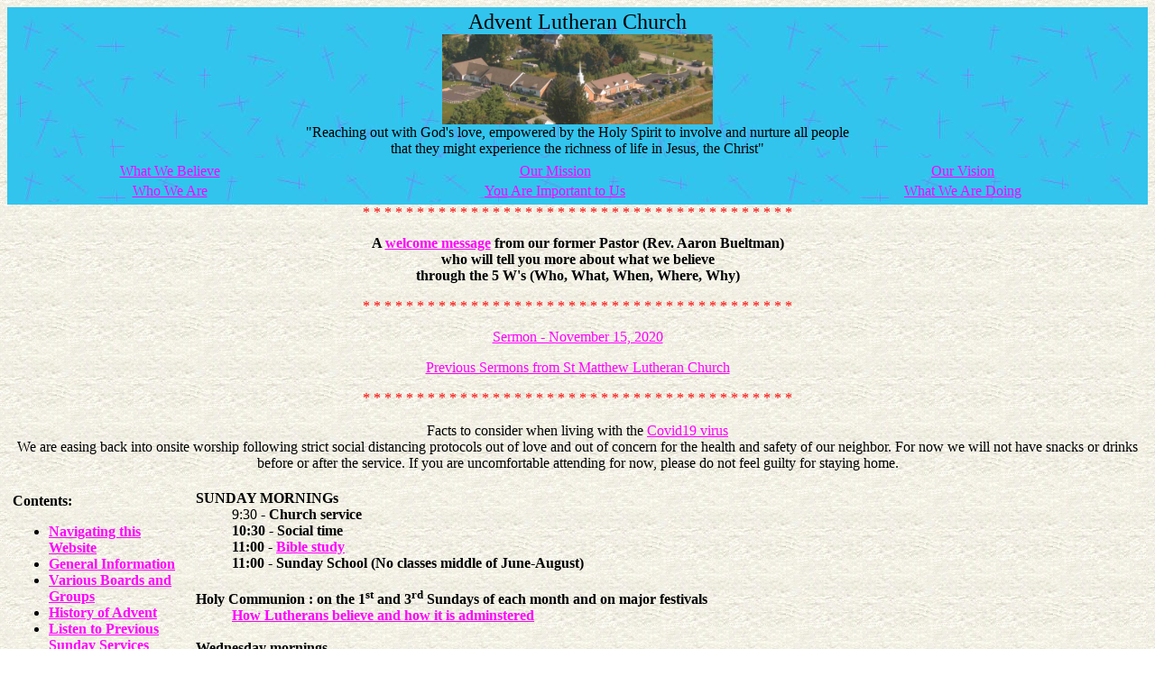

--- FILE ---
content_type: text/html
request_url: http://adventluthch.org/indexR3.html
body_size: 2457
content:
<html>
<head>
<title>Advent Lutheran Church, Harford County, MD</title>

<meta name="description" Content="Advent Lutheran Church, Forest Hill, MD, is committed to a
 vision of 'Nuturing & guiding all aspects of the development of children & sharing God's love
 with their families & communities'.This vision is achieved through an established Child Care
 Center">
<meta name="keywords" Content="Advent Lutheran Church, Child Development Center, Elementary
 school, Lutheran Church - Missouri Synod, Christian education, Child care, Harford County, 
Maryland, Forest Hill">

</head>

<body text="#000000" background="gray1.jpg" cellspacing="10" link="#ff00ff" alink="#ff00ff" vlink="#ff00ff">

<font face="Comic Sans MS">

<table width="100%" align="center" valign="top" background="bluebg.jpg" border=0>
<tr>
<td height="150" background="mainbg.jpg" align="center" valign="top">
<font size="5">Advent Lutheran Church</font><br>
<img src="Advent2a.jpg" width="300" height="100" usemap="#church"><br>
"Reaching out with God's love, empowered by the Holy Spirit to involve and nurture all people<br>
 that they might experience the richness of life in Jesus, the Christ"
</td>
</tr>
<tr>
<td align="center">
<table width="100%" align="center" background="mainbg.jpg">
<tr>
<td width="28%" align="center">
<a href="beliefs.htm" target="_blank">What We Believe</a>
</td>
<td width="40%" align="center"> 
<a href="mission.htm" target="_blank">Our Mission</a>
</td>
<td width="32%" align="center"> 
<a href="vision.htm" target="_blank">Our Vision</a>
</td>
</tr>
<tr>
<td width="28%" align="center">
<a href="whoweare.htm" target="_blank">Who We Are</a>
</td>
<td width="40%" align="center">
<a href="welcome.htm" target="_blank">You Are Important to Us</a>
</td>
<td width="32%" align="center">
<a href="doing.htm" target="_blank">What We Are Doing</a>
</td>
</tr>
</table>
</td>
</tr>
</table>

<center>
<font color="red">* * * * * * * * * * * * * * * * * * * * * * * * * * * * * * * * * * * * * * * *</font>

<blockquote>
<b>A <a href="https://www.welcometoadvent.com/" target="_blank">welcome message</a> from our former Pastor (Rev. Aaron Bueltman)<br>
 who will tell you more about what we believe<br>
 through the 5 W's (Who, What, When, Where, Why)</b>
</blockquote>

<p>
<font color="red">* * * * * * * * * * * * * * * * * * * * * * * * * * * * * * * * * * * * * * * *</font>
</p>

<p>
<a href="Sermon1115_2020.docx" target="_blank">Sermon - November 15, 2020</a>
</p>

<p>
<a href="https://smlc.nm-secure.com/index.cfm" target="_blank">Previous Sermons from St Matthew Lutheran Church</a>
</p>

<font color="red">* * * * * * * * * * * * * * * * * * * * * * * * * * * * * * * * * * * * * * * *</font>

<table width="100%" align="center" valign="top" background="gray1.jpg" border=0>
<tr>
<td>
<table valign="top" background="gray1.jpg" border=0>
<tr>
<td>
<font face="Comic Sans MS" size="3">
<b>
Contents:
<ul>
<li>
<a href="intro.htm" target="_blank">Navigating this Website</a>
</li>
<li>
<a href="general.htm" target="_blank">General Information</a>
</li>
<li>
<a href="council.htm" target="_blank">Various Boards and Groups</a>
</li>
<li>
<a href="history.htm" target="_blank">History of Advent</a>
</li>
<li>
<a href="PreviousSundayServices.htm" target="_blank">Listen to Previous Sunday Services</a>
</li>
<li>
<a href="announce.htm" target="_blank">Current Announcements</a>
</li>
<li>
<a href="events.htm" target="_blank">Future Events</a> 
</li>
<li>
<a href="Youth/activities.htm" target="_blank">Youth Activities</a> 
</li>
<li>
<a href="May2020Newsletter.pdf" target="_blank">May Newsletter</a>
</li>
<li>
<a href="praylist.htm" target="_blank">Prayer List</a>
</li>
<li>
<a href="Music/index.html" target="_blank">Christian Music</a>
</li>
<li>
<a href="OtherSites.htm" target="_blank">Other Advent and Christian Sites</a>
</li>

</ul>
</b>

</td>

</tr>

<tr>

<td align="center">
<img src="ArialView3.jpg">
</td>

</tr>

</table>

</td>

<center>
<br>
Facts to consider when living with the <a href="Covid19Virus.htm" target="_blank">Covid19 virus</a><br>
We are easing back into onsite worship following strict social distancing protocols out
 of love and out of concern for the health and safety of our neighbor. For now we will not have snacks or drinks
 before or after the service.  If you are uncomfortable attending for now, please do not feel guilty for staying home. 
<br><br>
</center>

<td valign="top" background="gray1.jpg">

<dl>
<dt><b>SUNDAY MORNINGs</b></dt>


<dd>
9:30 - <b>Church service  <a href="ServiceTypes.htm" target="_blank"></a>

</dd>

<dd>10:30 - Social time</dd>

<dd>11:00 - <a href="announce.htm#biblestudies" target="_blank">Bible study</a>

</dd>
<dd>11:00 - <b>Sunday School</b> (No classes middle of June-August) </dd>

<dt>


<br><b>Holy Communion</b> : on the 1<sup>st</sup> and 3<sup>rd</sup> Sundays of each month and on major festivals

</dt>

<dd>
<b><a href="communion.htm" target="_blank">How Lutherans believe and how it is adminstered</a></b>
</dd>

<br><dt>
<b>Wednesday mornings</b> </dt>

<dd>
10:00 - <b><a href="announce.htm#biblestudies" target="_blank">Bible Study</a> </b> (No classes June-August)
</dd>

</dt>

</dl>

<p >
<font color="red">* * * * * * * * * * * * * * * * * * * * * * * * * * * * * * * * * * * * * * * *</font>
</p>

<p>
<b>Welcome One</b> items - <b>non-perishables</b>
</p>

<p >
<font color="red">* * * * * * * * * * * * * * * * * * * * * * * * * * * * * * * * * * * * * * * *</font>
</p>

<p>
<b>Newsletter and Calendar </b> Submit items for the Newsletter and calendar to Margaret West via her
 email - ejmswest41@gmail.com - or mail items to her home address or give them to the church secretary to mail for you.
</p>

<p >
<font color="red">* * * * * * * * * * * * * * * * * * * * * * * * * * * * * * * * * * * * * * * *</font>
</p>

</td>
</tr>

<tr>
<td colspan="2" background="mainbg.jpg" align="center">
2230 Rock Spring Road &nbsp;&nbsp;&nbsp;&nbsp;&nbsp;&nbsp;&nbsp;&nbsp;
Forest Hill, Maryland 21050 &nbsp;&nbsp;&nbsp;&nbsp;&nbsp;&nbsp;&nbsp;
Church phone - 410-838-5967 <br>
<a href="directns.htm" target="_blank">Directions</a>
</td>
<tr>
</table>

<center>
<font color="red">* * * * * * * * * * * * * * * * * * * * * * * * * * * * * * * * * * * * * * * *</font>
</center>

<p align="center">
<font size="2">Mistakes?? Problems?? Comments??
 <a href="mailto:pixiepriss0819@gmail.com;imatusz@ccbcmd.edu">Irene Matusz</a> [pixiepriss0819@gmail.com]
&nbsp;&nbsp;&nbsp;&nbsp;&nbsp;&nbsp;&nbsp;&nbsp;&nbsp;&nbsp;&nbsp;&nbsp;&nbsp;&nbsp;&nbsp;
<font color="#ff00ff">Updated 11/15/2020
</p>

<map name="church">
  <area shape="rect" coords="50,25,100,40">
  <area shape="rect" coords="175,25,250,45" href="http://www.adventchildcare.com" target="frame0"" target="_blank" alt="Advent CDC">
  <area shape="rect" coords="125,15,160,30" href="churchtour.swf" target="_blank" alt="Church">
</map>

</font> 
 
</body>
</html>